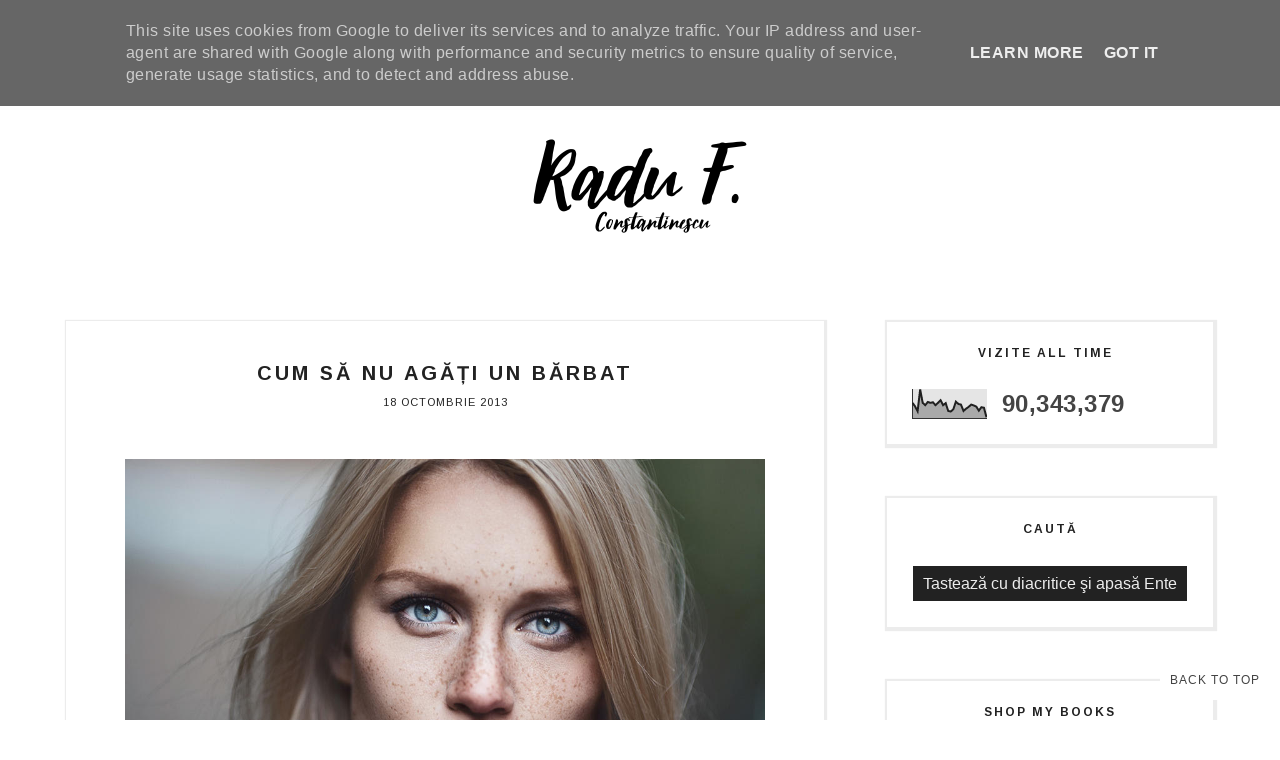

--- FILE ---
content_type: text/html; charset=UTF-8
request_url: https://www.radufconstantinescu.ro/b/stats?style=BLACK_TRANSPARENT&timeRange=ALL_TIME&token=APq4FmAFQVKnRVPzujfImeRFmZonV-KR5f1VT3DSP6RxuLL4XrEhiiIVQzp1dFpp-qHfcoGPGV0Q9WsJwiNqtLN1aUyGuaQG0A
body_size: 45
content:
{"total":90343379,"sparklineOptions":{"backgroundColor":{"fillOpacity":0.1,"fill":"#000000"},"series":[{"areaOpacity":0.3,"color":"#202020"}]},"sparklineData":[[0,54],[1,42],[2,25],[3,100],[4,54],[5,46],[6,57],[7,54],[8,56],[9,46],[10,54],[11,63],[12,46],[13,53],[14,26],[15,24],[16,32],[17,58],[18,50],[19,48],[20,26],[21,34],[22,40],[23,48],[24,45],[25,41],[26,27],[27,39],[28,37],[29,4]],"nextTickMs":900000}

--- FILE ---
content_type: text/javascript; charset=UTF-8
request_url: https://www.radufconstantinescu.ro/feeds/posts/summary/?callback=jQuery17105013572821779981_1769490028417&max-results=4&alt=json-in-script
body_size: 3894
content:
// API callback
jQuery17105013572821779981_1769490028417({"version":"1.0","encoding":"UTF-8","feed":{"xmlns":"http://www.w3.org/2005/Atom","xmlns$openSearch":"http://a9.com/-/spec/opensearchrss/1.0/","xmlns$blogger":"http://schemas.google.com/blogger/2008","xmlns$georss":"http://www.georss.org/georss","xmlns$gd":"http://schemas.google.com/g/2005","xmlns$thr":"http://purl.org/syndication/thread/1.0","id":{"$t":"tag:blogger.com,1999:blog-2552187865529091294"},"updated":{"$t":"2025-09-20T12:11:40.411+03:00"},"category":[{"term":"nightreading"},{"term":"coffeereading"},{"term":"IWYT"},{"term":"gustverde"},{"term":"psihologie pentru oameni obisnuiti"},{"term":"Q\u0026A"},{"term":"Featured"},{"term":"avon"},{"term":"men only"},{"term":"daruieste viata"},{"term":"Green Point"},{"term":"Muza dixit"},{"term":"filosofia sexului"},{"term":"summer night reading"},{"term":"2sites4everystory"},{"term":"Necenzurat"},{"term":"blogging democracy"},{"term":"johnson"},{"term":"ENGLISH"},{"term":"bursa de fericire"},{"term":"După Noi"},{"term":"Laboratoarele Remedia"},{"term":"Persil"},{"term":"CRD"},{"term":"Electric Castle"},{"term":"PUR"},{"term":"Sarto bespoke"},{"term":"matrix"},{"term":"3cuvinte5minciuni"},{"term":"Avon pentru Valea Părului"},{"term":"Bookfest"},{"term":"Concurs"},{"term":"Heidi"},{"term":"Persil 360° Complete Clean"},{"term":"Romanian Art \u0026 Craft"},{"term":"avonspace"},{"term":"neplictisitor"},{"term":"nosette"},{"term":"#femeisurprinzatoare #heidisignature"},{"term":"Adevărații Eroi ai României"},{"term":"Bianca"},{"term":"Brita"},{"term":"Băiatul cu flori"},{"term":"Candy"},{"term":"Carla's Dreams"},{"term":"Crama Ceptura"},{"term":"Donăm sânge împreună"},{"term":"Every can counts"},{"term":"F. de la Filme"},{"term":"Grav de tot"},{"term":"Hoover"},{"term":"Hoover România"},{"term":"Libris"},{"term":"MX-5"},{"term":"Mazda Transfăgărășan Experience"},{"term":"Mega Image"},{"term":"Milka"},{"term":"MyShop"},{"term":"PeFață"},{"term":"Regina Maria"},{"term":"Responsabilitate"},{"term":"Sodastream"},{"term":"TheMs"},{"term":"Vremuri Bune"},{"term":"World Water Day"},{"term":"baneasashoppingcity"},{"term":"exces de sinceritate"},{"term":"fitness"},{"term":"forbiddenscents"},{"term":"igiena nazală"},{"term":"infrafit"},{"term":"inspirational"},{"term":"inteligența conjugală"},{"term":"jomalonelondon"},{"term":"liceu"},{"term":"noua carte"},{"term":"obsentum"},{"term":"radio sucks"},{"term":"raluca iliescu"},{"term":"restituiri"},{"term":"scandal"},{"term":"special"},{"term":"summer reading"},{"term":"îndoi"}],"title":{"type":"text","$t":"Radu F. Constantinescu"},"subtitle":{"type":"html","$t":""},"link":[{"rel":"http://schemas.google.com/g/2005#feed","type":"application/atom+xml","href":"https:\/\/www.radufconstantinescu.ro\/feeds\/posts\/summary"},{"rel":"self","type":"application/atom+xml","href":"https:\/\/www.blogger.com\/feeds\/2552187865529091294\/posts\/summary?alt=json-in-script\u0026max-results=4"},{"rel":"alternate","type":"text/html","href":"https:\/\/www.radufconstantinescu.ro\/"},{"rel":"hub","href":"http://pubsubhubbub.appspot.com/"},{"rel":"next","type":"application/atom+xml","href":"https:\/\/www.blogger.com\/feeds\/2552187865529091294\/posts\/summary?alt=json-in-script\u0026start-index=5\u0026max-results=4"}],"author":[{"name":{"$t":"Radu F. Constantinescu"},"uri":{"$t":"http:\/\/www.blogger.com\/profile\/00396098454941546517"},"email":{"$t":"noreply@blogger.com"},"gd$image":{"rel":"http://schemas.google.com/g/2005#thumbnail","width":"32","height":"32","src":"\/\/blogger.googleusercontent.com\/img\/b\/R29vZ2xl\/AVvXsEhmyhVw3BbH35YviVXWu_pL84sqM15WKla1ItEpjn7d5TXJ3ZLuqPWNXS8zB1Ub9n7icut-WCqQmzPOL7kP-L_EjQXdx0XB7tU7PVyNB-RrbRAchOSmcMQcWimAW1mZ5w\/s220\/eu.png"}}],"generator":{"version":"7.00","uri":"http://www.blogger.com","$t":"Blogger"},"openSearch$totalResults":{"$t":"1936"},"openSearch$startIndex":{"$t":"1"},"openSearch$itemsPerPage":{"$t":"4"},"entry":[{"id":{"$t":"tag:blogger.com,1999:blog-2552187865529091294.post-945341221285153417"},"published":{"$t":"2024-01-07T21:32:00.001+02:00"},"updated":{"$t":"2024-01-07T21:32:06.451+02:00"},"category":[{"scheme":"http://www.blogger.com/atom/ns#","term":"Featured"}],"title":{"type":"text","$t":"Terapia cu schimbare"},"summary":{"type":"text","$t":"\u0026nbsp;\n\n\nAm scris acum mulți ani că suntem generația care ia pastile ca să scape de efectele nefericirii în loc să ia decizii ca să scape de cauze.\u0026nbsp;\nNu mi se mai pare amuzant.\u0026nbsp;\nE ca în poanta cu “it's funny because it's true” doar că invers.\u0026nbsp;\nNu e deloc amuzant tocmai pentru că e din ce în ce mai adevărat.\u0026nbsp;\n\nSe fuge de viață!\nÎn pastile, în canalul fără fund al social media, "},"link":[{"rel":"edit","type":"application/atom+xml","href":"https:\/\/www.blogger.com\/feeds\/2552187865529091294\/posts\/default\/945341221285153417"},{"rel":"self","type":"application/atom+xml","href":"https:\/\/www.blogger.com\/feeds\/2552187865529091294\/posts\/default\/945341221285153417"},{"rel":"alternate","type":"text/html","href":"https:\/\/www.radufconstantinescu.ro\/2024\/01\/terapia-cu-schimbare.html","title":"Terapia cu schimbare"}],"author":[{"name":{"$t":"Radu F. Constantinescu"},"uri":{"$t":"http:\/\/www.blogger.com\/profile\/00396098454941546517"},"email":{"$t":"noreply@blogger.com"},"gd$image":{"rel":"http://schemas.google.com/g/2005#thumbnail","width":"32","height":"32","src":"\/\/blogger.googleusercontent.com\/img\/b\/R29vZ2xl\/AVvXsEhmyhVw3BbH35YviVXWu_pL84sqM15WKla1ItEpjn7d5TXJ3ZLuqPWNXS8zB1Ub9n7icut-WCqQmzPOL7kP-L_EjQXdx0XB7tU7PVyNB-RrbRAchOSmcMQcWimAW1mZ5w\/s220\/eu.png"}}],"media$thumbnail":{"xmlns$media":"http://search.yahoo.com/mrss/","url":"https:\/\/blogger.googleusercontent.com\/img\/b\/R29vZ2xl\/AVvXsEh-PyskX0MtJey-2sWjs28NNMjb8pfhsnUz3IalaTCzY7_MDpVFWyxBRdhhKHKvmUwFXJWq3C6d2BmvLlYaWBUKyhQvJDXG-tOKuGEo7GcIcM9MBONLzwDafgvuStkq0-LiXtdD6FLEQ6-Jwm1P9DOBL2sAPFQSUzokJfPek-B3mXTdpwwgPvYTQoCb8BE\/s72-w400-h400-c\/phonto%203.JPG","height":"72","width":"72"}},{"id":{"$t":"tag:blogger.com,1999:blog-2552187865529091294.post-1033471091480421687"},"published":{"$t":"2024-01-04T22:34:00.000+02:00"},"updated":{"$t":"2024-01-04T22:34:19.243+02:00"},"title":{"type":"text","$t":" Nu mă tem de eșecuri. Doar de lipsa de timp pentru a le îndrepta. "},"summary":{"type":"text","$t":"\n\n\tUneori greșim.\u0026nbsp;\n\tAici e simplu în teorie, trebuie doar să admitem că am greșit și să o luăm de la capăt. Dar când a fost simplu să admiți că ai greșit? Când a fost comod să o iei de la capăt?\u0026nbsp;\n\tAlteori ni se greșește.\u0026nbsp;\n\t“Iartă-ne nouă după cum și noi iertăm greșiților noștri”, scrie în Noul testament și pare atât de simplu. Dar când a fost simplu să ierți pe cineva când doar "},"link":[{"rel":"edit","type":"application/atom+xml","href":"https:\/\/www.blogger.com\/feeds\/2552187865529091294\/posts\/default\/1033471091480421687"},{"rel":"self","type":"application/atom+xml","href":"https:\/\/www.blogger.com\/feeds\/2552187865529091294\/posts\/default\/1033471091480421687"},{"rel":"alternate","type":"text/html","href":"https:\/\/www.radufconstantinescu.ro\/2024\/01\/nu-ma-tem-de-esecuri-doar-de-lipsa-de.html","title":" Nu mă tem de eșecuri. Doar de lipsa de timp pentru a le îndrepta. "}],"author":[{"name":{"$t":"Radu F. Constantinescu"},"uri":{"$t":"http:\/\/www.blogger.com\/profile\/00396098454941546517"},"email":{"$t":"noreply@blogger.com"},"gd$image":{"rel":"http://schemas.google.com/g/2005#thumbnail","width":"32","height":"32","src":"\/\/blogger.googleusercontent.com\/img\/b\/R29vZ2xl\/AVvXsEhmyhVw3BbH35YviVXWu_pL84sqM15WKla1ItEpjn7d5TXJ3ZLuqPWNXS8zB1Ub9n7icut-WCqQmzPOL7kP-L_EjQXdx0XB7tU7PVyNB-RrbRAchOSmcMQcWimAW1mZ5w\/s220\/eu.png"}}],"media$thumbnail":{"xmlns$media":"http://search.yahoo.com/mrss/","url":"https:\/\/blogger.googleusercontent.com\/img\/b\/R29vZ2xl\/AVvXsEg9oHX0L2D8yUwa2rbDEQJ-waGZpUY4gMNyidd_fQtSdcJpvAoRsFPaLhnknv3N2I55hMzy2jXHD_kHf6byrGSmlrJ1kUz3ZB-JEpUQkF0P4XUCCXnoWuZpGblYJk9fvk-hUmI0Pp8Cgi0TZrOUZSZV4mlLBG7g-CfY0g67eL69J3bwXYjbDRZSZGF3mdY\/s72-w640-h640-c\/phonto%202.jpg","height":"72","width":"72"}},{"id":{"$t":"tag:blogger.com,1999:blog-2552187865529091294.post-4812216434823083301"},"published":{"$t":"2020-09-07T21:45:00.004+03:00"},"updated":{"$t":"2020-09-08T00:02:11.562+03:00"},"category":[{"scheme":"http://www.blogger.com/atom/ns#","term":"nightreading"}],"title":{"type":"text","$t":" Q\u0026A: Cu soțul nu mă mai înțeleg, dar la serviciu cred că mi-am găsit sufletul pereche! Avem 100% aceleași gusturi! E prea frumos să fie adevărat? "},"summary":{"type":"text","$t":"\n\n\n\nCititoarea mai preciza că “nu au făcut (încă) nimic”.\u0026nbsp;\n\n\n\nAsta schimbă foarte mult răspunsul care ar fi fost doar “toți avem dreptul la a doua șansă”, în ceva mai elaborat:\u0026nbsp;\n\n\n\nNiciun bărbat inteligent nu contrazice flagrant o femeie înainte să se culce cu ea.\u0026nbsp;\n\nCu cât o dorește mai tare, cu atât sunt mai compatibili.\u0026nbsp;\n\nCunosc cazuri disperate în care s-au uitat chiar și "},"link":[{"rel":"edit","type":"application/atom+xml","href":"https:\/\/www.blogger.com\/feeds\/2552187865529091294\/posts\/default\/4812216434823083301"},{"rel":"self","type":"application/atom+xml","href":"https:\/\/www.blogger.com\/feeds\/2552187865529091294\/posts\/default\/4812216434823083301"},{"rel":"alternate","type":"text/html","href":"https:\/\/www.radufconstantinescu.ro\/2020\/09\/q-cu-sotul-nu-ma-mai-inteleg-dar-la.html","title":" Q\u0026A: Cu soțul nu mă mai înțeleg, dar la serviciu cred că mi-am găsit sufletul pereche! Avem 100% aceleași gusturi! E prea frumos să fie adevărat? "}],"author":[{"name":{"$t":"Radu F. Constantinescu"},"uri":{"$t":"http:\/\/www.blogger.com\/profile\/00396098454941546517"},"email":{"$t":"noreply@blogger.com"},"gd$image":{"rel":"http://schemas.google.com/g/2005#thumbnail","width":"32","height":"32","src":"\/\/blogger.googleusercontent.com\/img\/b\/R29vZ2xl\/AVvXsEhmyhVw3BbH35YviVXWu_pL84sqM15WKla1ItEpjn7d5TXJ3ZLuqPWNXS8zB1Ub9n7icut-WCqQmzPOL7kP-L_EjQXdx0XB7tU7PVyNB-RrbRAchOSmcMQcWimAW1mZ5w\/s220\/eu.png"}}],"media$thumbnail":{"xmlns$media":"http://search.yahoo.com/mrss/","url":"https:\/\/blogger.googleusercontent.com\/img\/b\/R29vZ2xl\/AVvXsEhrTtxwlisNNzql6Rr2g8JRwnLejSDdOfY3YLUJqBUwF_tqjaH99HM3XKiZw8B48VWzrTtvBfy1p9JFLdPfYdi5vpfRm26U7QTFdtb955bzkJt4ab2stPr6EpBo1TXIfSk0OWAzVquLFw8\/s72-c\/+Q%2526A-+Cu+sot%25CC%25A6ul+nu+ma%25CC%2586+mai+i%25CC%2582nt%25CC%25A6eleg%252C+dar+la+serviciu+cred+ca%25CC%2586+mi-am+ga%25CC%2586sit+sufletul+pereche%2521+Avem+100%2525+aceleas%25CC%25A6i+gusturi%2521+E+prea+frumos+sa%25CC%2586+fie+adeva%25CC%2586rat%253F+.001.jpeg","height":"72","width":"72"}},{"id":{"$t":"tag:blogger.com,1999:blog-2552187865529091294.post-98402667837288125"},"published":{"$t":"2020-07-14T11:55:00.001+03:00"},"updated":{"$t":"2020-07-14T11:55:07.187+03:00"},"title":{"type":"text","$t":"Are grijă numai de el\/ea, dar te iubește pe tine? Bullshit. Analiza necenzurată. "},"summary":{"type":"text","$t":"\n\n\n\n\n\n\nÎn multe relații avem un soț\/iubit și o (cu liniuță)\n\n-bucătăreasă\n\n-educatoare de copii\n\n-femeie bună la toate\n\n\n\nAșa cum în altele avem o soție\/iubită și un (tot cu liniuță)\n\n-șofer\n\n-bancher\u0026nbsp;\n\n-cal de povară\n\n\n\nDe ce?\u0026nbsp;\n\nCum am mai spus\u0026nbsp;\n\n\n\nOAMENII ÎȘI PERMIT… DOAR CE LE PERMIȚI…\n\n\n\nCând iubești cu adevărat vrei să dăruiești din ce ai și din ce ești. Bani, timp, energie, "},"link":[{"rel":"edit","type":"application/atom+xml","href":"https:\/\/www.blogger.com\/feeds\/2552187865529091294\/posts\/default\/98402667837288125"},{"rel":"self","type":"application/atom+xml","href":"https:\/\/www.blogger.com\/feeds\/2552187865529091294\/posts\/default\/98402667837288125"},{"rel":"alternate","type":"text/html","href":"https:\/\/www.radufconstantinescu.ro\/2020\/07\/are-grija-numai-de-elea-dar-te-iubeste.html","title":"Are grijă numai de el\/ea, dar te iubește pe tine? Bullshit. Analiza necenzurată. "}],"author":[{"name":{"$t":"Radu F. Constantinescu"},"uri":{"$t":"http:\/\/www.blogger.com\/profile\/00396098454941546517"},"email":{"$t":"noreply@blogger.com"},"gd$image":{"rel":"http://schemas.google.com/g/2005#thumbnail","width":"32","height":"32","src":"\/\/blogger.googleusercontent.com\/img\/b\/R29vZ2xl\/AVvXsEhmyhVw3BbH35YviVXWu_pL84sqM15WKla1ItEpjn7d5TXJ3ZLuqPWNXS8zB1Ub9n7icut-WCqQmzPOL7kP-L_EjQXdx0XB7tU7PVyNB-RrbRAchOSmcMQcWimAW1mZ5w\/s220\/eu.png"}}],"media$thumbnail":{"xmlns$media":"http://search.yahoo.com/mrss/","url":"https:\/\/blogger.googleusercontent.com\/img\/b\/R29vZ2xl\/AVvXsEgSImfxw4agaBAsPJXFlZSERm-rGYeC9f_HOxA_Ih7Wwg8b3hTETrFjTf8TzCtKgCgR0ljcKV6YLeR-GGrSbWOePUYXTBnYJBn7tFf0q-aMsDBiIMbFEClssSQFZHpjAOrrNC0x9EBUtrg\/s72-c\/Are+grija%25CC%2586+numai+de+el%253Aea%252C+dar+te+iubes%25CC%25A6te+pe+tine%253F+Bullshit.+Analiza+necenzurata%25CC%2586.+.001.jpeg","height":"72","width":"72"}}]}});